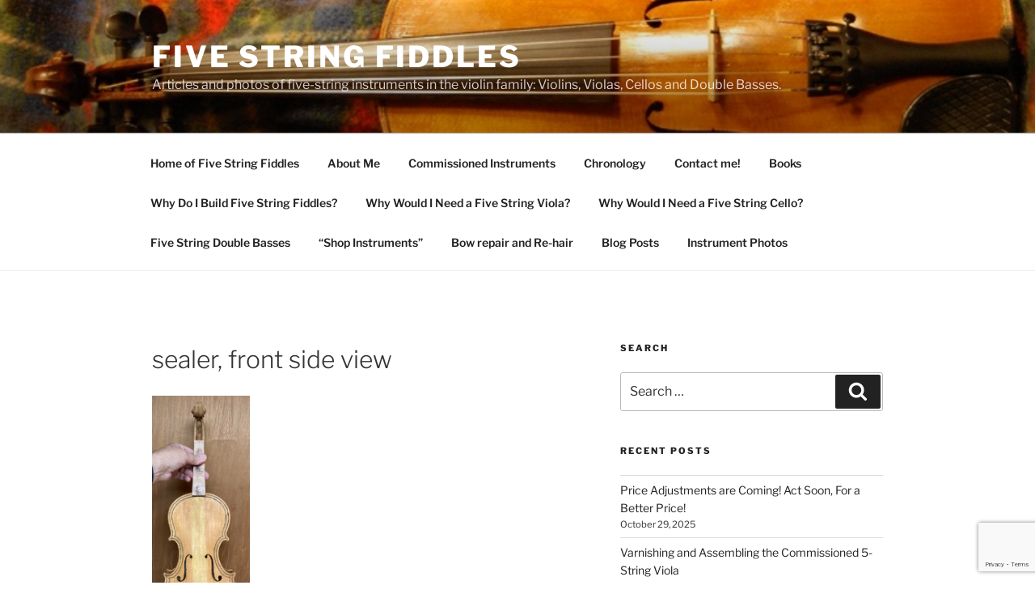

--- FILE ---
content_type: text/html; charset=utf-8
request_url: https://www.google.com/recaptcha/api2/anchor?ar=1&k=6LcRb4EoAAAAAHX9jyj-uTEn_HF_Gqk8LbEfh8j5&co=aHR0cHM6Ly9maXZlc3RyaW5nZmlkZGxlcy5jb206NDQz&hl=en&v=N67nZn4AqZkNcbeMu4prBgzg&size=invisible&anchor-ms=20000&execute-ms=30000&cb=awtlezsscg1f
body_size: 48602
content:
<!DOCTYPE HTML><html dir="ltr" lang="en"><head><meta http-equiv="Content-Type" content="text/html; charset=UTF-8">
<meta http-equiv="X-UA-Compatible" content="IE=edge">
<title>reCAPTCHA</title>
<style type="text/css">
/* cyrillic-ext */
@font-face {
  font-family: 'Roboto';
  font-style: normal;
  font-weight: 400;
  font-stretch: 100%;
  src: url(//fonts.gstatic.com/s/roboto/v48/KFO7CnqEu92Fr1ME7kSn66aGLdTylUAMa3GUBHMdazTgWw.woff2) format('woff2');
  unicode-range: U+0460-052F, U+1C80-1C8A, U+20B4, U+2DE0-2DFF, U+A640-A69F, U+FE2E-FE2F;
}
/* cyrillic */
@font-face {
  font-family: 'Roboto';
  font-style: normal;
  font-weight: 400;
  font-stretch: 100%;
  src: url(//fonts.gstatic.com/s/roboto/v48/KFO7CnqEu92Fr1ME7kSn66aGLdTylUAMa3iUBHMdazTgWw.woff2) format('woff2');
  unicode-range: U+0301, U+0400-045F, U+0490-0491, U+04B0-04B1, U+2116;
}
/* greek-ext */
@font-face {
  font-family: 'Roboto';
  font-style: normal;
  font-weight: 400;
  font-stretch: 100%;
  src: url(//fonts.gstatic.com/s/roboto/v48/KFO7CnqEu92Fr1ME7kSn66aGLdTylUAMa3CUBHMdazTgWw.woff2) format('woff2');
  unicode-range: U+1F00-1FFF;
}
/* greek */
@font-face {
  font-family: 'Roboto';
  font-style: normal;
  font-weight: 400;
  font-stretch: 100%;
  src: url(//fonts.gstatic.com/s/roboto/v48/KFO7CnqEu92Fr1ME7kSn66aGLdTylUAMa3-UBHMdazTgWw.woff2) format('woff2');
  unicode-range: U+0370-0377, U+037A-037F, U+0384-038A, U+038C, U+038E-03A1, U+03A3-03FF;
}
/* math */
@font-face {
  font-family: 'Roboto';
  font-style: normal;
  font-weight: 400;
  font-stretch: 100%;
  src: url(//fonts.gstatic.com/s/roboto/v48/KFO7CnqEu92Fr1ME7kSn66aGLdTylUAMawCUBHMdazTgWw.woff2) format('woff2');
  unicode-range: U+0302-0303, U+0305, U+0307-0308, U+0310, U+0312, U+0315, U+031A, U+0326-0327, U+032C, U+032F-0330, U+0332-0333, U+0338, U+033A, U+0346, U+034D, U+0391-03A1, U+03A3-03A9, U+03B1-03C9, U+03D1, U+03D5-03D6, U+03F0-03F1, U+03F4-03F5, U+2016-2017, U+2034-2038, U+203C, U+2040, U+2043, U+2047, U+2050, U+2057, U+205F, U+2070-2071, U+2074-208E, U+2090-209C, U+20D0-20DC, U+20E1, U+20E5-20EF, U+2100-2112, U+2114-2115, U+2117-2121, U+2123-214F, U+2190, U+2192, U+2194-21AE, U+21B0-21E5, U+21F1-21F2, U+21F4-2211, U+2213-2214, U+2216-22FF, U+2308-230B, U+2310, U+2319, U+231C-2321, U+2336-237A, U+237C, U+2395, U+239B-23B7, U+23D0, U+23DC-23E1, U+2474-2475, U+25AF, U+25B3, U+25B7, U+25BD, U+25C1, U+25CA, U+25CC, U+25FB, U+266D-266F, U+27C0-27FF, U+2900-2AFF, U+2B0E-2B11, U+2B30-2B4C, U+2BFE, U+3030, U+FF5B, U+FF5D, U+1D400-1D7FF, U+1EE00-1EEFF;
}
/* symbols */
@font-face {
  font-family: 'Roboto';
  font-style: normal;
  font-weight: 400;
  font-stretch: 100%;
  src: url(//fonts.gstatic.com/s/roboto/v48/KFO7CnqEu92Fr1ME7kSn66aGLdTylUAMaxKUBHMdazTgWw.woff2) format('woff2');
  unicode-range: U+0001-000C, U+000E-001F, U+007F-009F, U+20DD-20E0, U+20E2-20E4, U+2150-218F, U+2190, U+2192, U+2194-2199, U+21AF, U+21E6-21F0, U+21F3, U+2218-2219, U+2299, U+22C4-22C6, U+2300-243F, U+2440-244A, U+2460-24FF, U+25A0-27BF, U+2800-28FF, U+2921-2922, U+2981, U+29BF, U+29EB, U+2B00-2BFF, U+4DC0-4DFF, U+FFF9-FFFB, U+10140-1018E, U+10190-1019C, U+101A0, U+101D0-101FD, U+102E0-102FB, U+10E60-10E7E, U+1D2C0-1D2D3, U+1D2E0-1D37F, U+1F000-1F0FF, U+1F100-1F1AD, U+1F1E6-1F1FF, U+1F30D-1F30F, U+1F315, U+1F31C, U+1F31E, U+1F320-1F32C, U+1F336, U+1F378, U+1F37D, U+1F382, U+1F393-1F39F, U+1F3A7-1F3A8, U+1F3AC-1F3AF, U+1F3C2, U+1F3C4-1F3C6, U+1F3CA-1F3CE, U+1F3D4-1F3E0, U+1F3ED, U+1F3F1-1F3F3, U+1F3F5-1F3F7, U+1F408, U+1F415, U+1F41F, U+1F426, U+1F43F, U+1F441-1F442, U+1F444, U+1F446-1F449, U+1F44C-1F44E, U+1F453, U+1F46A, U+1F47D, U+1F4A3, U+1F4B0, U+1F4B3, U+1F4B9, U+1F4BB, U+1F4BF, U+1F4C8-1F4CB, U+1F4D6, U+1F4DA, U+1F4DF, U+1F4E3-1F4E6, U+1F4EA-1F4ED, U+1F4F7, U+1F4F9-1F4FB, U+1F4FD-1F4FE, U+1F503, U+1F507-1F50B, U+1F50D, U+1F512-1F513, U+1F53E-1F54A, U+1F54F-1F5FA, U+1F610, U+1F650-1F67F, U+1F687, U+1F68D, U+1F691, U+1F694, U+1F698, U+1F6AD, U+1F6B2, U+1F6B9-1F6BA, U+1F6BC, U+1F6C6-1F6CF, U+1F6D3-1F6D7, U+1F6E0-1F6EA, U+1F6F0-1F6F3, U+1F6F7-1F6FC, U+1F700-1F7FF, U+1F800-1F80B, U+1F810-1F847, U+1F850-1F859, U+1F860-1F887, U+1F890-1F8AD, U+1F8B0-1F8BB, U+1F8C0-1F8C1, U+1F900-1F90B, U+1F93B, U+1F946, U+1F984, U+1F996, U+1F9E9, U+1FA00-1FA6F, U+1FA70-1FA7C, U+1FA80-1FA89, U+1FA8F-1FAC6, U+1FACE-1FADC, U+1FADF-1FAE9, U+1FAF0-1FAF8, U+1FB00-1FBFF;
}
/* vietnamese */
@font-face {
  font-family: 'Roboto';
  font-style: normal;
  font-weight: 400;
  font-stretch: 100%;
  src: url(//fonts.gstatic.com/s/roboto/v48/KFO7CnqEu92Fr1ME7kSn66aGLdTylUAMa3OUBHMdazTgWw.woff2) format('woff2');
  unicode-range: U+0102-0103, U+0110-0111, U+0128-0129, U+0168-0169, U+01A0-01A1, U+01AF-01B0, U+0300-0301, U+0303-0304, U+0308-0309, U+0323, U+0329, U+1EA0-1EF9, U+20AB;
}
/* latin-ext */
@font-face {
  font-family: 'Roboto';
  font-style: normal;
  font-weight: 400;
  font-stretch: 100%;
  src: url(//fonts.gstatic.com/s/roboto/v48/KFO7CnqEu92Fr1ME7kSn66aGLdTylUAMa3KUBHMdazTgWw.woff2) format('woff2');
  unicode-range: U+0100-02BA, U+02BD-02C5, U+02C7-02CC, U+02CE-02D7, U+02DD-02FF, U+0304, U+0308, U+0329, U+1D00-1DBF, U+1E00-1E9F, U+1EF2-1EFF, U+2020, U+20A0-20AB, U+20AD-20C0, U+2113, U+2C60-2C7F, U+A720-A7FF;
}
/* latin */
@font-face {
  font-family: 'Roboto';
  font-style: normal;
  font-weight: 400;
  font-stretch: 100%;
  src: url(//fonts.gstatic.com/s/roboto/v48/KFO7CnqEu92Fr1ME7kSn66aGLdTylUAMa3yUBHMdazQ.woff2) format('woff2');
  unicode-range: U+0000-00FF, U+0131, U+0152-0153, U+02BB-02BC, U+02C6, U+02DA, U+02DC, U+0304, U+0308, U+0329, U+2000-206F, U+20AC, U+2122, U+2191, U+2193, U+2212, U+2215, U+FEFF, U+FFFD;
}
/* cyrillic-ext */
@font-face {
  font-family: 'Roboto';
  font-style: normal;
  font-weight: 500;
  font-stretch: 100%;
  src: url(//fonts.gstatic.com/s/roboto/v48/KFO7CnqEu92Fr1ME7kSn66aGLdTylUAMa3GUBHMdazTgWw.woff2) format('woff2');
  unicode-range: U+0460-052F, U+1C80-1C8A, U+20B4, U+2DE0-2DFF, U+A640-A69F, U+FE2E-FE2F;
}
/* cyrillic */
@font-face {
  font-family: 'Roboto';
  font-style: normal;
  font-weight: 500;
  font-stretch: 100%;
  src: url(//fonts.gstatic.com/s/roboto/v48/KFO7CnqEu92Fr1ME7kSn66aGLdTylUAMa3iUBHMdazTgWw.woff2) format('woff2');
  unicode-range: U+0301, U+0400-045F, U+0490-0491, U+04B0-04B1, U+2116;
}
/* greek-ext */
@font-face {
  font-family: 'Roboto';
  font-style: normal;
  font-weight: 500;
  font-stretch: 100%;
  src: url(//fonts.gstatic.com/s/roboto/v48/KFO7CnqEu92Fr1ME7kSn66aGLdTylUAMa3CUBHMdazTgWw.woff2) format('woff2');
  unicode-range: U+1F00-1FFF;
}
/* greek */
@font-face {
  font-family: 'Roboto';
  font-style: normal;
  font-weight: 500;
  font-stretch: 100%;
  src: url(//fonts.gstatic.com/s/roboto/v48/KFO7CnqEu92Fr1ME7kSn66aGLdTylUAMa3-UBHMdazTgWw.woff2) format('woff2');
  unicode-range: U+0370-0377, U+037A-037F, U+0384-038A, U+038C, U+038E-03A1, U+03A3-03FF;
}
/* math */
@font-face {
  font-family: 'Roboto';
  font-style: normal;
  font-weight: 500;
  font-stretch: 100%;
  src: url(//fonts.gstatic.com/s/roboto/v48/KFO7CnqEu92Fr1ME7kSn66aGLdTylUAMawCUBHMdazTgWw.woff2) format('woff2');
  unicode-range: U+0302-0303, U+0305, U+0307-0308, U+0310, U+0312, U+0315, U+031A, U+0326-0327, U+032C, U+032F-0330, U+0332-0333, U+0338, U+033A, U+0346, U+034D, U+0391-03A1, U+03A3-03A9, U+03B1-03C9, U+03D1, U+03D5-03D6, U+03F0-03F1, U+03F4-03F5, U+2016-2017, U+2034-2038, U+203C, U+2040, U+2043, U+2047, U+2050, U+2057, U+205F, U+2070-2071, U+2074-208E, U+2090-209C, U+20D0-20DC, U+20E1, U+20E5-20EF, U+2100-2112, U+2114-2115, U+2117-2121, U+2123-214F, U+2190, U+2192, U+2194-21AE, U+21B0-21E5, U+21F1-21F2, U+21F4-2211, U+2213-2214, U+2216-22FF, U+2308-230B, U+2310, U+2319, U+231C-2321, U+2336-237A, U+237C, U+2395, U+239B-23B7, U+23D0, U+23DC-23E1, U+2474-2475, U+25AF, U+25B3, U+25B7, U+25BD, U+25C1, U+25CA, U+25CC, U+25FB, U+266D-266F, U+27C0-27FF, U+2900-2AFF, U+2B0E-2B11, U+2B30-2B4C, U+2BFE, U+3030, U+FF5B, U+FF5D, U+1D400-1D7FF, U+1EE00-1EEFF;
}
/* symbols */
@font-face {
  font-family: 'Roboto';
  font-style: normal;
  font-weight: 500;
  font-stretch: 100%;
  src: url(//fonts.gstatic.com/s/roboto/v48/KFO7CnqEu92Fr1ME7kSn66aGLdTylUAMaxKUBHMdazTgWw.woff2) format('woff2');
  unicode-range: U+0001-000C, U+000E-001F, U+007F-009F, U+20DD-20E0, U+20E2-20E4, U+2150-218F, U+2190, U+2192, U+2194-2199, U+21AF, U+21E6-21F0, U+21F3, U+2218-2219, U+2299, U+22C4-22C6, U+2300-243F, U+2440-244A, U+2460-24FF, U+25A0-27BF, U+2800-28FF, U+2921-2922, U+2981, U+29BF, U+29EB, U+2B00-2BFF, U+4DC0-4DFF, U+FFF9-FFFB, U+10140-1018E, U+10190-1019C, U+101A0, U+101D0-101FD, U+102E0-102FB, U+10E60-10E7E, U+1D2C0-1D2D3, U+1D2E0-1D37F, U+1F000-1F0FF, U+1F100-1F1AD, U+1F1E6-1F1FF, U+1F30D-1F30F, U+1F315, U+1F31C, U+1F31E, U+1F320-1F32C, U+1F336, U+1F378, U+1F37D, U+1F382, U+1F393-1F39F, U+1F3A7-1F3A8, U+1F3AC-1F3AF, U+1F3C2, U+1F3C4-1F3C6, U+1F3CA-1F3CE, U+1F3D4-1F3E0, U+1F3ED, U+1F3F1-1F3F3, U+1F3F5-1F3F7, U+1F408, U+1F415, U+1F41F, U+1F426, U+1F43F, U+1F441-1F442, U+1F444, U+1F446-1F449, U+1F44C-1F44E, U+1F453, U+1F46A, U+1F47D, U+1F4A3, U+1F4B0, U+1F4B3, U+1F4B9, U+1F4BB, U+1F4BF, U+1F4C8-1F4CB, U+1F4D6, U+1F4DA, U+1F4DF, U+1F4E3-1F4E6, U+1F4EA-1F4ED, U+1F4F7, U+1F4F9-1F4FB, U+1F4FD-1F4FE, U+1F503, U+1F507-1F50B, U+1F50D, U+1F512-1F513, U+1F53E-1F54A, U+1F54F-1F5FA, U+1F610, U+1F650-1F67F, U+1F687, U+1F68D, U+1F691, U+1F694, U+1F698, U+1F6AD, U+1F6B2, U+1F6B9-1F6BA, U+1F6BC, U+1F6C6-1F6CF, U+1F6D3-1F6D7, U+1F6E0-1F6EA, U+1F6F0-1F6F3, U+1F6F7-1F6FC, U+1F700-1F7FF, U+1F800-1F80B, U+1F810-1F847, U+1F850-1F859, U+1F860-1F887, U+1F890-1F8AD, U+1F8B0-1F8BB, U+1F8C0-1F8C1, U+1F900-1F90B, U+1F93B, U+1F946, U+1F984, U+1F996, U+1F9E9, U+1FA00-1FA6F, U+1FA70-1FA7C, U+1FA80-1FA89, U+1FA8F-1FAC6, U+1FACE-1FADC, U+1FADF-1FAE9, U+1FAF0-1FAF8, U+1FB00-1FBFF;
}
/* vietnamese */
@font-face {
  font-family: 'Roboto';
  font-style: normal;
  font-weight: 500;
  font-stretch: 100%;
  src: url(//fonts.gstatic.com/s/roboto/v48/KFO7CnqEu92Fr1ME7kSn66aGLdTylUAMa3OUBHMdazTgWw.woff2) format('woff2');
  unicode-range: U+0102-0103, U+0110-0111, U+0128-0129, U+0168-0169, U+01A0-01A1, U+01AF-01B0, U+0300-0301, U+0303-0304, U+0308-0309, U+0323, U+0329, U+1EA0-1EF9, U+20AB;
}
/* latin-ext */
@font-face {
  font-family: 'Roboto';
  font-style: normal;
  font-weight: 500;
  font-stretch: 100%;
  src: url(//fonts.gstatic.com/s/roboto/v48/KFO7CnqEu92Fr1ME7kSn66aGLdTylUAMa3KUBHMdazTgWw.woff2) format('woff2');
  unicode-range: U+0100-02BA, U+02BD-02C5, U+02C7-02CC, U+02CE-02D7, U+02DD-02FF, U+0304, U+0308, U+0329, U+1D00-1DBF, U+1E00-1E9F, U+1EF2-1EFF, U+2020, U+20A0-20AB, U+20AD-20C0, U+2113, U+2C60-2C7F, U+A720-A7FF;
}
/* latin */
@font-face {
  font-family: 'Roboto';
  font-style: normal;
  font-weight: 500;
  font-stretch: 100%;
  src: url(//fonts.gstatic.com/s/roboto/v48/KFO7CnqEu92Fr1ME7kSn66aGLdTylUAMa3yUBHMdazQ.woff2) format('woff2');
  unicode-range: U+0000-00FF, U+0131, U+0152-0153, U+02BB-02BC, U+02C6, U+02DA, U+02DC, U+0304, U+0308, U+0329, U+2000-206F, U+20AC, U+2122, U+2191, U+2193, U+2212, U+2215, U+FEFF, U+FFFD;
}
/* cyrillic-ext */
@font-face {
  font-family: 'Roboto';
  font-style: normal;
  font-weight: 900;
  font-stretch: 100%;
  src: url(//fonts.gstatic.com/s/roboto/v48/KFO7CnqEu92Fr1ME7kSn66aGLdTylUAMa3GUBHMdazTgWw.woff2) format('woff2');
  unicode-range: U+0460-052F, U+1C80-1C8A, U+20B4, U+2DE0-2DFF, U+A640-A69F, U+FE2E-FE2F;
}
/* cyrillic */
@font-face {
  font-family: 'Roboto';
  font-style: normal;
  font-weight: 900;
  font-stretch: 100%;
  src: url(//fonts.gstatic.com/s/roboto/v48/KFO7CnqEu92Fr1ME7kSn66aGLdTylUAMa3iUBHMdazTgWw.woff2) format('woff2');
  unicode-range: U+0301, U+0400-045F, U+0490-0491, U+04B0-04B1, U+2116;
}
/* greek-ext */
@font-face {
  font-family: 'Roboto';
  font-style: normal;
  font-weight: 900;
  font-stretch: 100%;
  src: url(//fonts.gstatic.com/s/roboto/v48/KFO7CnqEu92Fr1ME7kSn66aGLdTylUAMa3CUBHMdazTgWw.woff2) format('woff2');
  unicode-range: U+1F00-1FFF;
}
/* greek */
@font-face {
  font-family: 'Roboto';
  font-style: normal;
  font-weight: 900;
  font-stretch: 100%;
  src: url(//fonts.gstatic.com/s/roboto/v48/KFO7CnqEu92Fr1ME7kSn66aGLdTylUAMa3-UBHMdazTgWw.woff2) format('woff2');
  unicode-range: U+0370-0377, U+037A-037F, U+0384-038A, U+038C, U+038E-03A1, U+03A3-03FF;
}
/* math */
@font-face {
  font-family: 'Roboto';
  font-style: normal;
  font-weight: 900;
  font-stretch: 100%;
  src: url(//fonts.gstatic.com/s/roboto/v48/KFO7CnqEu92Fr1ME7kSn66aGLdTylUAMawCUBHMdazTgWw.woff2) format('woff2');
  unicode-range: U+0302-0303, U+0305, U+0307-0308, U+0310, U+0312, U+0315, U+031A, U+0326-0327, U+032C, U+032F-0330, U+0332-0333, U+0338, U+033A, U+0346, U+034D, U+0391-03A1, U+03A3-03A9, U+03B1-03C9, U+03D1, U+03D5-03D6, U+03F0-03F1, U+03F4-03F5, U+2016-2017, U+2034-2038, U+203C, U+2040, U+2043, U+2047, U+2050, U+2057, U+205F, U+2070-2071, U+2074-208E, U+2090-209C, U+20D0-20DC, U+20E1, U+20E5-20EF, U+2100-2112, U+2114-2115, U+2117-2121, U+2123-214F, U+2190, U+2192, U+2194-21AE, U+21B0-21E5, U+21F1-21F2, U+21F4-2211, U+2213-2214, U+2216-22FF, U+2308-230B, U+2310, U+2319, U+231C-2321, U+2336-237A, U+237C, U+2395, U+239B-23B7, U+23D0, U+23DC-23E1, U+2474-2475, U+25AF, U+25B3, U+25B7, U+25BD, U+25C1, U+25CA, U+25CC, U+25FB, U+266D-266F, U+27C0-27FF, U+2900-2AFF, U+2B0E-2B11, U+2B30-2B4C, U+2BFE, U+3030, U+FF5B, U+FF5D, U+1D400-1D7FF, U+1EE00-1EEFF;
}
/* symbols */
@font-face {
  font-family: 'Roboto';
  font-style: normal;
  font-weight: 900;
  font-stretch: 100%;
  src: url(//fonts.gstatic.com/s/roboto/v48/KFO7CnqEu92Fr1ME7kSn66aGLdTylUAMaxKUBHMdazTgWw.woff2) format('woff2');
  unicode-range: U+0001-000C, U+000E-001F, U+007F-009F, U+20DD-20E0, U+20E2-20E4, U+2150-218F, U+2190, U+2192, U+2194-2199, U+21AF, U+21E6-21F0, U+21F3, U+2218-2219, U+2299, U+22C4-22C6, U+2300-243F, U+2440-244A, U+2460-24FF, U+25A0-27BF, U+2800-28FF, U+2921-2922, U+2981, U+29BF, U+29EB, U+2B00-2BFF, U+4DC0-4DFF, U+FFF9-FFFB, U+10140-1018E, U+10190-1019C, U+101A0, U+101D0-101FD, U+102E0-102FB, U+10E60-10E7E, U+1D2C0-1D2D3, U+1D2E0-1D37F, U+1F000-1F0FF, U+1F100-1F1AD, U+1F1E6-1F1FF, U+1F30D-1F30F, U+1F315, U+1F31C, U+1F31E, U+1F320-1F32C, U+1F336, U+1F378, U+1F37D, U+1F382, U+1F393-1F39F, U+1F3A7-1F3A8, U+1F3AC-1F3AF, U+1F3C2, U+1F3C4-1F3C6, U+1F3CA-1F3CE, U+1F3D4-1F3E0, U+1F3ED, U+1F3F1-1F3F3, U+1F3F5-1F3F7, U+1F408, U+1F415, U+1F41F, U+1F426, U+1F43F, U+1F441-1F442, U+1F444, U+1F446-1F449, U+1F44C-1F44E, U+1F453, U+1F46A, U+1F47D, U+1F4A3, U+1F4B0, U+1F4B3, U+1F4B9, U+1F4BB, U+1F4BF, U+1F4C8-1F4CB, U+1F4D6, U+1F4DA, U+1F4DF, U+1F4E3-1F4E6, U+1F4EA-1F4ED, U+1F4F7, U+1F4F9-1F4FB, U+1F4FD-1F4FE, U+1F503, U+1F507-1F50B, U+1F50D, U+1F512-1F513, U+1F53E-1F54A, U+1F54F-1F5FA, U+1F610, U+1F650-1F67F, U+1F687, U+1F68D, U+1F691, U+1F694, U+1F698, U+1F6AD, U+1F6B2, U+1F6B9-1F6BA, U+1F6BC, U+1F6C6-1F6CF, U+1F6D3-1F6D7, U+1F6E0-1F6EA, U+1F6F0-1F6F3, U+1F6F7-1F6FC, U+1F700-1F7FF, U+1F800-1F80B, U+1F810-1F847, U+1F850-1F859, U+1F860-1F887, U+1F890-1F8AD, U+1F8B0-1F8BB, U+1F8C0-1F8C1, U+1F900-1F90B, U+1F93B, U+1F946, U+1F984, U+1F996, U+1F9E9, U+1FA00-1FA6F, U+1FA70-1FA7C, U+1FA80-1FA89, U+1FA8F-1FAC6, U+1FACE-1FADC, U+1FADF-1FAE9, U+1FAF0-1FAF8, U+1FB00-1FBFF;
}
/* vietnamese */
@font-face {
  font-family: 'Roboto';
  font-style: normal;
  font-weight: 900;
  font-stretch: 100%;
  src: url(//fonts.gstatic.com/s/roboto/v48/KFO7CnqEu92Fr1ME7kSn66aGLdTylUAMa3OUBHMdazTgWw.woff2) format('woff2');
  unicode-range: U+0102-0103, U+0110-0111, U+0128-0129, U+0168-0169, U+01A0-01A1, U+01AF-01B0, U+0300-0301, U+0303-0304, U+0308-0309, U+0323, U+0329, U+1EA0-1EF9, U+20AB;
}
/* latin-ext */
@font-face {
  font-family: 'Roboto';
  font-style: normal;
  font-weight: 900;
  font-stretch: 100%;
  src: url(//fonts.gstatic.com/s/roboto/v48/KFO7CnqEu92Fr1ME7kSn66aGLdTylUAMa3KUBHMdazTgWw.woff2) format('woff2');
  unicode-range: U+0100-02BA, U+02BD-02C5, U+02C7-02CC, U+02CE-02D7, U+02DD-02FF, U+0304, U+0308, U+0329, U+1D00-1DBF, U+1E00-1E9F, U+1EF2-1EFF, U+2020, U+20A0-20AB, U+20AD-20C0, U+2113, U+2C60-2C7F, U+A720-A7FF;
}
/* latin */
@font-face {
  font-family: 'Roboto';
  font-style: normal;
  font-weight: 900;
  font-stretch: 100%;
  src: url(//fonts.gstatic.com/s/roboto/v48/KFO7CnqEu92Fr1ME7kSn66aGLdTylUAMa3yUBHMdazQ.woff2) format('woff2');
  unicode-range: U+0000-00FF, U+0131, U+0152-0153, U+02BB-02BC, U+02C6, U+02DA, U+02DC, U+0304, U+0308, U+0329, U+2000-206F, U+20AC, U+2122, U+2191, U+2193, U+2212, U+2215, U+FEFF, U+FFFD;
}

</style>
<link rel="stylesheet" type="text/css" href="https://www.gstatic.com/recaptcha/releases/N67nZn4AqZkNcbeMu4prBgzg/styles__ltr.css">
<script nonce="M2Ao8qbKKWMLRs03X82w-A" type="text/javascript">window['__recaptcha_api'] = 'https://www.google.com/recaptcha/api2/';</script>
<script type="text/javascript" src="https://www.gstatic.com/recaptcha/releases/N67nZn4AqZkNcbeMu4prBgzg/recaptcha__en.js" nonce="M2Ao8qbKKWMLRs03X82w-A">
      
    </script></head>
<body><div id="rc-anchor-alert" class="rc-anchor-alert"></div>
<input type="hidden" id="recaptcha-token" value="[base64]">
<script type="text/javascript" nonce="M2Ao8qbKKWMLRs03X82w-A">
      recaptcha.anchor.Main.init("[\x22ainput\x22,[\x22bgdata\x22,\x22\x22,\[base64]/[base64]/[base64]/[base64]/[base64]/[base64]/KGcoTywyNTMsTy5PKSxVRyhPLEMpKTpnKE8sMjUzLEMpLE8pKSxsKSksTykpfSxieT1mdW5jdGlvbihDLE8sdSxsKXtmb3IobD0odT1SKEMpLDApO08+MDtPLS0pbD1sPDw4fFooQyk7ZyhDLHUsbCl9LFVHPWZ1bmN0aW9uKEMsTyl7Qy5pLmxlbmd0aD4xMDQ/[base64]/[base64]/[base64]/[base64]/[base64]/[base64]/[base64]\\u003d\x22,\[base64]\\u003d\x22,\x22w5Jjwo3CjhZuOH58w6ldwpJsPlJ1X2Jnw4Inw5tMw53Du3IWC3rCrcK3w6tiw7wBw6zCocKgwqPDisK3WcOPeDJew6RQwp8Ew6EGw5EXwpvDkR/ClknCm8Okw7p5OH1UwrnDmsKESsO7VUc5wq8SMxMWQ8OncQcTdcOuPsOsw6jDrcKXUkfCscK7TQB4T3Zzw4jCnDjDrFrDvVIeecKwVhLCqV5pYMKcCMOGF8OQw7/DlMK6PHAPw4PCpMOUw5kPTg9dYG/ClTJow4TCnMKPZFbClnVNFwrDtWvDusKdMQ9IKVjDnWpsw7wkwqzCmsONwqTDqWTDrcKnJMOnw7TCtgo/wr/CpF7DuVALQknDsSh/wrMWFMO3w70gw7Z8wqgtw7kow65GIMKjw7waw6vDuSUzMQLCi8KWecOSPcOPw74ZJcO7WS/Cv1U+wo3CjjvDj0Z9wqcCw7UVDCcdEwzDvSTDmsOYO8O6QxfDlsKiw5VjOThIw7PCisKPRSzDqDNgw7rDm8KiwovCgsKJV8KTc2dTWQZ9wqgcwrJFw55pwobCnGLDo1nDgRhtw4/DqVE4w4pGV0xTw7fClC7DuMKmDS5dGWLDkWPCi8KAKlrCosOFw4RGDjYfwrwXf8K2HMKgwrdIw6YXWsO0YcK9wq1Awr3Cq0nCmsKuwrMqUMK/[base64]/Ct3PCpMKaOW3CjkrCtj1IwqnDgW7CicOjwovCqChfRMKxbcK3w79YSsKsw7M5ecKPwo/CthNhYBwHGEHDjgJ7woQ4XUIeUAkkw50Mwp/DtxFVDcOeZCXDjz3CnGPDg8KSYcKZw45BVQA+wqQbZVMlRsOARXMlwpjDuzBtwoxXV8KHEgcwAcO9w6vDksOOwp/DgMONZsOtwroYTcK7w6vDpsOjwpjDn1kBfSDDsEkuwrXCjW3DmDA3wpYdGsO/[base64]/DuMOzMH/[base64]/CssOGFcKXwqB4R8KZwprDusKCwqlMA8KgBcKqXBrCoMO6wrghwpBVwqTDgEfCt8Kcw6PCvlTDsMKjwprDmcKyPMOiR1tCw6nCoBsncMKFwpLDh8Kew6HCr8KEVMOxw4zDssKmBcOLw6/Ds8K1wpvDjnZTL1U2woHCnifCl3AQw6lYPnJBw7Acd8OcwrcPw5HDiMKBLsKHG2dmbn3CocOgMABACcK5wqcrFcOxw43DkSkac8KnIMOuw7nDkUTDucOrw41BNsO5w5nDtS5TwpfCusOGwrMwRQd5b8OSUTfClXIDwrs9w4jCgi7CmQ/DgMK+w5EDwpnDq2vClMKxw5DCgmTDp8OMb8Ouw7UbT0LCtcKAZQUFwrNPw47ChMKHw4HDtcOaeMKUwqdzWDrDvMOaX8KMc8OUXcORwpnCtQDCpsK5w4XCj3lqEk0sw4BiYiHCt8KBDl1qHVJmw6R1w6HCucOEAAvCjsOcHGzDjMOIw63Crn/CksKaQcKpUsKKwoVhwoQPw5HDnBjCkF7Cg8Kzw5RhdURxEMKrwozDsk3Du8KULgvDnUA2wrXCnsOJwqQPwpPCkMOhwpnDnRzCh3wSQUHCpD8bI8KifsO9w6c4fcKAbMOtNX0Jw5jChsOFSArCocKcwpoheUzDlcOFw6hCwqEQBMOuBcK/MALCpUJKC8Ktw5PCkg1AWMODDMOew4UResOBwpUkIWouwps+OmbCn8Onw7ZqTTPDsn1kJRLDihALIMONwqXChyADw5rDhsKFw5ImGMKuw4nDicOUOcOZw5XDpGrDvz4tVMKSwp0cw6p2HMKUwrs6ScK/w7vCkFdVAzbDsAMeSXVtw5LCoGTCjMKsw4HDoSlMBMKAbyLCpU/DmCrDuQDDhjXDicK4wrLDvAF8woI5C8OuwpfCnELCqcOATsOCw4LCvQYcbkDDr8OcwrXDu2UJKxTDlcK0ZsO6w5F5wobCoMKDU1bChGjDjkDCh8OtwqLCpm9hTcKXb8OyHMOGwpZQwqLDmBbDv8OEw70cKcKXYMK7VcKbd8KGw4RxwrxHwpVbecOawo/Ds8KEw5lOwqLDmsO7w4dbw44Uw6ILwpHCmGd+w6MRw6zCvsOKwrnCsQ/[base64]/CssOWw5QJwoPCq1YzEsOEw4YRK1MVZXgdZG0yfMO8wpBCMSXDp0bDtykbHUPCuMOew4kNZHluw4klb0F3AQ9zwqZWw4cUwoQqwp/[base64]/wpLCsMOEwovDjwMyW8OOwr/CmTACwqrCo8KHwr7DvsOTwrvCrcOhPMKbw5bDkUnDgDzCgQJXwo5zwrXCpF8fwoLDr8KXw7HDhxJNAxlRLMOXa8KWZcONV8KQexZvwpZuw50lwqc+Jk3DuU8WA8KXdsKGw4sQw7TDhsOxaxHCv3ElwoAAwoTChQhLwo94wp0jHn/[base64]/QmJYPjx/GVLCi8KswqY7KMKGwpwDLcKqfw7CtTzDu8KNwpnCoEA/w43CliN+AMK7w7nDjVUjKMONWG7Dq8K1w5nDqMK8EsOHUMKcwpHDjEbCtzxAEm7Dj8KQB8OzwofCqlfClMKcw5hqwrXCrmbCoBLCmMO9KsKGw40mS8KWwo3CksOUw40CwrfDpGvChAF/FzV3SSQ4RcOYK2XDkhjCs8Oswq3DgsOjw5Yqw6DCtgRtwqFdwprDtMKfcg0qFMK/[base64]/CvwLDo8OmeMOVw7zCksO2fSdLwqbDg8OjBGjDg2d2w5nDszY5w7NQMy3CqQF8w65NDxvDmgfCuG7CrVpdO1wcRMOKw5NHGcKMEzPDgsOVwrjDh8OOasKoTMKswr/DvATDgsO7anIhwrvDvzzDkMKOEsOQOsOtw6/DpMKlEMKpwrrChMOdV8KUw5fCscKIwqLChcOZZQplw5LDuyTDusKDw4pGTcKKw65ROsOeL8OcWg7CmMO2OMOcXsOuwpoyaMOVwqnDvVJQwqo7NAguDMOzcTbCg1wKAsO+QsO8wrbDlSnCnEbDhmQQw7/Cs2kuwqzDqiFpZArDucOQw5R1w442MX3CiTF0wpnCuyU3PF7Cg8ONw4DDsxl0SsKuw7Ayw5nCv8K7woHDocOcIsKwwo4WOcOtXMKgaMOkIVkAwpfCt8KfIcKhQRFrHMOQOWrDksO5w7F8ayHDgQrCiS7Cv8OJw6/Dmz/ChhfCq8OKwoUjw5d7wqIjwpjCjMK+wqXClW1Hw5Z3e2jDocKBwpBoH1xde2lFUGTDoMKKfHMuQSITecOxC8KPPcKXK0zCtcOBAybDsMKjHcKnw4HDvCRXDhgdwqg+SMO3wqjDlGlkFcK8cSDDmMKWwo5aw6giOcOYCE/DmTPCoBsBw4QIw7/Do8K3w6vClXsfIQVRX8OLRcK/JcO2wrnDqwxmwprCrcOXWTtse8OTTMOgwr7DusO0EDPDqcKUw7A/w5sIaz/DpMKjeSrCiFdjw6bCr8KFaMKkwrjCp2QQw7TDg8KyHcObIMOowocvbkXCpgpxSwJcwrjClQQYLMKww7fCgmjDtMOYw7E/N1PDq2nCp8KkwoJQH1RswoITT37DuzDCscO/[base64]/CtMKxTRLDngjDsnTDtMOEMlEVF2k1w7ZnwoAvwpEnahR+w57CkMK2w6HDthAVw74Qwp7DncO+w4Ryw4TDmcO/I2NFwrJMdSp2w7bCi2pIWcOQwo3CkHJhYFXCr2Rjw7HCg14hw5bCt8OqZw5hWQ7DoBbCvzUdSR9Zw5R+wrMoMsO2w4jDi8KPHEgcwqtLRFDCucOkwrUUwoNlwpjCi1LCgMKwOTzDsjtsecOJTS/DgyFCXMKfw782Pl9nR8Ksw69/LsKeEcO6GHZ+CEnCrcOZZ8OYSnHDtMOaFXLCnlvCjmwFw7fDmnQ+UcOBwq3Ds3pFLi82w7vDj8OsZloqAcKJNcKOwp/[base64]/CvDxqwo/[base64]/CrEoGUcOfwqTCnsO1MU3DtHA7EcOmFnEuw6zDsMOLQXbDunY7c8OewqdbTlVBXQDDt8KUw65/[base64]/w7XCk8KNYsKfCnbCqxLCmz4VU8Kxw5/DosOpw6xUw69AIcKOwopsOyvDuA98L8KBGcOCCggSw5c0asOkdMOgwozCtcKuw4RuUgTDr8OqwrrCoT/DmB/Dj8K2PsKmwqrDpF3Dq1LDvjfDgnwjwrgfesOpwqDCr8O5w5ohwqbDvsOlZCFyw6JRcsOvZEZewok/wrvDonF2SXjCjBzCr8KXw51gccKqwoxrwqE4w7DCh8KIDmIEw6jCsGNNdcKuO8KKCMOfwqPCtkUCT8KYwq7Ci8O+AEdiw7fDn8OrwrZBQMOgw4nCixsUWXrDoErDsMOJw40Tw6nDk8KZwqHDghjDrk3Chg/Dk8KawrNgw4xXccKMwoJKTCMZV8K+PzR0K8Klw5F7w7/CvyXDqVnDqizDtcKTwpvChGTDkcK4w7nDiT3DtcKtw4bClRBnw4lvw5wkw5IEdSsNMMOZwrA2wqrCmMK9wpTDu8KUPDzDicK3Owk+RsOqVcO0ScOnw4JSGMOVwqZIS0LDicK6wp/DhGlOwqvCoSjCnxzDvi01HURVwoDCjgjCnMKKVcOIwq4jK8O5bsOxwprCj25GRnEpA8Kzw68Nwr9Iwphuw6nDhDPCusOqw64Cw7bCsG0Uw4s0VMOUH2nCncK2w5PDqQzDg8KQwoPCgQV3wqpmwoxXwphww7ELDMODHW/Dkm3CiMOrEHfCkcKzwofDvcOlNz5Sw7nDgi5NWBnDjGTDpV5/woRqwqrDkMO+GGlxwr8JbMKmAA/Di1RHd8O/[base64]/wq/CgcOow4LCiQbClMKbWWpMGcO2w77Dindwwq3DnMO3worDrsK6RTDCkERBLWFsTg3ChF7Dk2rDinQTwocowrfDjsONQ0Unw7bClMOvw5llfRPDusOkScOSWMKuL8O9w4EmLUcjwoh5w5DDhlvDj8Kid8KVw4bDgsKRw5/DihV9bGdAw4hDOsKAw6QtIH3DtBjCssOBw6bCpMKcw4bCnsKmMWDDrsK9wrvCv1LCpMOiP3bCu8K7wrTDj0/CsBcBwosVw5PDr8OSH1dNMmDCk8OcwqbCqcKTU8O5TsOEK8KySMObF8OFCQnCuBAEMMKJwojDpMKkw73Cgn49KcKIwpTDvcOQa3EIwqfDrcKxY17CkFApTinCnAILbsOYXx7DrwAOcXvCu8K3cR/ClmU4wp91FMOjXsKCwozDoMKLwphtwpTDiDjCgcKmw4jCsSNvwq/[base64]/[base64]/wrTDscOpw71WfyJVwrnChMO7MGnCs8KKHMKew754woEcAcKaCMOePcKuw6d2IsOoFi7Cr34CGAw5wofDgGwyw7nDp8KuZ8OWasO/wq7Cp8KmGHzDlsO9KHcrw4XCkMOmbsKhJ3fCk8KZXw/DvMKGwo4nwpVJworDgcKQeyN2LMOGIl/CoWJ4A8KHCRfCrcKMwqltZCrCo3zCtHjCvTHDuis3w5Naw47DsyTCowhHcsO1VRsJw5DCgsKLNnLCuDzCqsOSw6JewqoRw6s0SCPCsgHCpMKLw4dFwp85S3U5w48aIsOYTcO2UsOZwqB1w5LDmCE4w7XCj8KPXzrCtcOzwqdYwqjCuMOmA8KOcwTCph3Dk2LCmF/DqkPDt2gYw6lTwpvDmMK8w4V/wrVkD8OOKGhsw6HClsOYw4fDklRPw44zw4rChcOmw6NVNHnCrsK1CsO7woQlwrXCgMK3ScOsAU94w4srDmk5w5rDk0HDlDDCrMKNwrUVKF3CtcK2C8Oew6BpB1PCosOuEcKAw4LCmsOfUsKGFB8RUMOiCB0Vwq/[base64]/DgsOIwrdOC8OIPSXDrcKqwofDqcOQwqRnZFZzKQ8jwr/CkiAgw6RPOUzCo2HDmsKTC8OTw5HCpgAbP3fCjETCl17Dv8OkS8K3wr7DrmPCrhHCpsKMdAAAbMOXDMOkcHcbAx1dworCg3RCw7bCo8KWw7c8w6nCpMKtw5YzClk+D8ONw7/DjSpnPsOVQzc+CBsAw4wiJMKKwqDDkj1YH2ttF8Kww7xWw5s5wpXCmsKOw7VESsKGZcO2B3LCsMO0w78gb8KzFFtUQsOacynDnyUMwrklOMO0QMO/[base64]/[base64]/CqV3Cj8KrAivCk0XCu8OhFcOVPG7CocKaFcK6wpkHDnUsR8K5wolCwqTCoiNGwozClsKTD8KNwpE9w4s/L8OsBDjDkcKYIsKKNAx3wpTCpcOROMOlw6odwoUpVyJ0wrXDgxMUccK0NMKvL00Dw4Mdw6LCtsOgPcKrw7FpFcOQAsKSaAN/wrnCpMKQWMKEGMKqW8OfVcOhe8K1AGQ4OsKDwqEMw7vCnsKgw4xiDDjClMO/w6vCpGxUOzUUwqXCnHgHwrvDtXDDksKwwr85Vh3Co8K2CyvDisO8VWjCowjCo11Bb8KFw7LDvMKnwqUCM8KDYcKsw4ogw4PCgGBrZMOBTcK/Qws/w4PDhV9mwq47J8KwXMOIGW/DqGoWCsOtwoXCjGnCo8KQXcKPOHI3A2QRw61cGR/DpmM9w5/DiGzDgHpXEg3DiQ7DhMOnw4Uzw5vCtcKjJcOUTSRvd8OWwoR2HnzDk8KOGcKNwq7CmgFALsOrw6oUQcKsw6Q+WnlswqtTw43DqQxvC8O2w5TDnMOQBMKLwqxHwqhrw7B+w59wBwcUwq/CgMOHUjXCoT4bcMOREcOyLcKIw5dSASLDhsKWw5vCjsKPwrvCnjDCg2jDpTvDoDLCqCbClMO7wrPDg1zCh39BY8K4wqjCnzzDsBrDu0Biw7UzwrHCu8KSw7XDomUqdcOLw5jDp8KLQcOLwq/DosKCw6fCmQJjwpNQwroywqRFwrHCjG52wo0uWEXDksOMSm7Di2zCoMOMNsOtwpYAw74BZMOawoHDgsOjMXTCjicqMi3DoBh8woYtw6PDrWgmXnXCgkUgWsKjS2R8w71JHBJwwrjDgsKAL2dGwqF/wqlCw7ooE8Ozc8OGwofCssKXwonDssOmwrtDw5nCu1plwo/Diw7CnMKhHgzCqUjDsMOELMOqACwXw4xWw7NQOF3ClgRjw5okw6ZrDGoJdcOBEMOJVsOBDsO8w6Ryw5HCncO/U0HCjiNZwocOCsKCw7fDm105Vm/DuhLDlUx2w7/CkDo2Y8OxHCLCjknCgD5IRxXDusKPw6JHacOxCcK7wpB1wpkxwpAYKjhqwqnDosKuwq7CiUpHwp/Dj2MnGzkhDsO7worComXCgDkcw63DswcrVlxgJcOKE33CrMKVwoTDkcKra0DDohxEFMKbwqsTWHrCmcKHwqxzd2weYsOJw4bDvmzDicOzwrktexjCi3Rkw61Pwp98LMK0DxHDsAHDhsO3w6Nkw7BfOE/CqsOqODPDpMOMw5fDj8KFfw4+BcORwrLClWY0RmAHwqMsWWPDqnnCrjd9aMK5w5gDw4jDu1HDt17Cp2TDoUvCjyHDmMK8TsKJbiEHwpI9Mh5cw6Eaw4g0CcKOEA4YbUYiHzULwrvCpU/[base64]/w7A6w709w4Y2w4sKcgdCLcKWGMKcwpMUMVvCtBbDmMOMViM0DcK4EHdnwpkKw7rDi8OBw5DCo8KzFsKhSMOWXV7DgMKoeMKqw5rCq8OkKcONw6HCh3TDsV3DmSDDk2kHfsK/RMOjQxLCgsOYBn5Yw4TCgSbDjX5TwrjDisKqw6QYw67CuMOEG8K7EMK8EsKFwo0RZ3vCgm5HYBjCm8OAdQJcBsOAwrYJwpZmR8Kjw7Zhw4t+woARc8OQM8KFw4dHRnVow65vw4LDqsOPQsKgNj/CvMKXw4JXwqPCjsKHUcOQwpDDvMK1woV5wq3CpMO+BRbDh2MuwrHDo8KcZXBBasODHxLDiMOdwoNkwrHCj8O4wpwxw6fDmFtBwrJ1wqYew6gMaADDimHCrUHComrCtcOgNFLCmkdjSsKkdGDChsOewpJKJ1ttInxJFsOZw7XClsO9N1PDqxU5L14CVkfCtRB1XSc/WhMZWsKSFmHDiMOoIsKFwpvDksKEXk8jRxrCvsOCP8KKw4vDs1/[base64]/[base64]/CvcOnez3CtA/CqMKTw7jCvsO2ZsKZw4AvwqnChMKPPFZhYwcTBcKnwqrCny/DrkHCrh0QwqEkwrTCpsOhC8ORKCfDtl8NZMK6woLChWgrYVk4w5LCtid5w54RTGLDvTnCgEACZ8Kuw57DgMKRw4YaHR7DkMOrwpzCtMODV8OWZMONWsKTw63DtnjDjDTDscO/PMKcEAPCq3lGA8OIw6o+HsO7wpsCNsKZw7F6wrB8E8O2wp/[base64]/DqcOcw6R1w4vCo8KRwrLCvMKKGjvCjTp6w7TCqX/Cn0jDtcOyw6M2ZsKQEMKzdVLCoiU6w6PCtcOgwpBTw6XDq8KQwr7DrVMydsKTw7jDisOrw4hlW8K7RVHCrMK9Ni7CjsKYQcKVV0BlZ31Hw7APWGQGFsOjYMKRw7vCrsKNwoc6QcKOVsKwOBRqAMKow7rDtl3Dm3/CsWzCj2xiPsKgdsOcw7BUw4o9wpV0YzzCicK/Kg/DpcKkfsK8w6l5w7pvIcKmw5zCrMO+woTDlyfDo8Knw6DCn8OnWE/[base64]/F8KYw4QabSrCh8KoKmE7w5YbFsOBUmNTTMO0wotSVMKww4nDrVHCt8KTwpErw79IFcOfw5N/U3M6filew4kZfgjDjU4ew7zDvcOZeD5ydMK7N8O4MTFUwq3CrE16SxxCEcKWw6jDoRAqwqREw7RjERTDhk/CqsKKMcKlw4bDgsOYwobDu8OzNxzCrcOtTDrCoMOowqhMwpHDqcKzwoYjV8OtwoIRwooqwobDsFIow690YsOewp8HHsOgw6bCicO2w741woDDuMO2RcKWw6NvwrzCnQM4PsKLw6QJwr7CimPCizrDow0sw6hKVSbDiW/CsBxNwqfDiMOHNQwnw7cZM1/Cu8Kyw53CiS/CuzHDnCDDrcOgwpsTwqMJw7HCoyvDusK2RcOAw4c6eyptw5AUwqQNTlRPP8KFw4pawqrDoy4+woXCumHCgg7Cn2F4wpPChcK7w7XDtAowwpJEw5A1D8KHwoXCr8OBw4DCmsKjcUswwrzCvcOrRTnDlsO6w7kMw67DhcK/w45KLhfDl8KQYgjCp8KSwql9eRANw4R1J8Olw7zCu8OVRXgswospWsOawqRVKSpOw55FRUrCqMKFXwjDvkModsOJwprDrMOmwofDhMOFw6A2w7nDjMKvwrRuw5rDvsOLwqLCl8Orf0kbwpvCl8Ojw5bCmhI7CVpow7/DgMKJKXHDrSLCo8KpRSTCkMOnfMOFwq3Dh8OdwprCh8KUwoNiw60awqldw6DDu1PClWXDmnfDssKkw4LDiStYwplCasOiL8KcAMOtwp7CmMK4R8K5wq91amt7I8OgLsOMw6sdwolAYcK9woMFaAtXw5F1BsKhwrY3w4DCtU94PxbDtcO2wo/Do8O9BwDCi8OpwpBowqwkw6R8aMOTRVJ2F8OrasKoNMO6LCXCsWUaw6zDn1lSw6tswrdYw4fCuk14CsO4wprDrVU7w5rCihzCk8K4SSrDssOLDGx1V1gJJMKvwrfDuH3Cu8K3w4jDv3/CmsOvSzfChS9Mwq1Sw75AwqrCq8K4wowiG8KNeTfCnQzCpA/CnjPDh1szw5LDl8KXZhUTw61YOMOywol1I8O5WW12ZMO+FcO3bcOcwr3Dm0jChFQ2CcOOHxbDu8OdwoPDn3c7woRnLcKlJcOvw7LCnBhcw4rDsmhTw6/CrsK3wpjDoMO+w63CtWnDjmx7w4DCk0vCn8KxJEo1w5TDqsKZBl3Ct8Khw7UCEmLDiivCvMKjwo7Crgstwo/[base64]/DlUJEw7kiwrkWw7vDisOJwq3DusKsw4EPDMKmw6vCsyHDgsOTd13CqHLCs8OoDA7CicK+XXjCn8KtwrY0BHs9wqHDrnc2a8OoW8Oywr7CvCHCucKhQsOKwr/[base64]/CiHVGw7DCiFLDl2rDoMKqTmIow6LCuCrDkjvDoMKsw4zCrMKWw4Juwph/[base64]/Ci8K4wp8qwrIhfsKfTmjCnXVmP8KFJDcPwqrCmsOLPsO4MHopw5dYbcK/NsKCw65DwqfCi8OpUzYHw5g5wr7DvR3CuMO4asOJQSPDocOVwqxTwqEyw6PDiXjDpmdpw4Q7eTzDjRsCHsOgwpbDiVITw53CksOAaG4Hw4fClsO8w6/DlMOFahx6wo0jwp/CqzARTBfCmTvCmcONw6zCkEdXBcKtVsOCwprDo0nCr3TCi8KHDHMHw51MFEXDhcOiSMOBw5/DsgjClsKaw64vGns5w6fCh8Ogw6o2w7HDpE3DvgXDoVwPw4jDp8Klw4HDqsKBwrbDuQsCw6kRdcKZLjTCkjnDvRUWwrMwOlkxF8KWwo9zXXAaOyPCtQ/Cr8O7ZMKmZj3CtyYQwoxmw7rCjhJFw6IcOhHCncK/w7BuwqDDvcK5RnQVwqDDlMKow4hAAMOIw7xyw47DhsOpwqUEw51Uw5zCncKPcx3Drw3CtMOhRHFRwodrCWvDq8KXCcKMw6FAw7hpw4nDkMKbw7dqwqfCpsOCw7TCv2haVAfCrcK5wqzDpGZLw7RTwp3CuXd6wonCv3TCoMKbw557w5/DlsK3wrtcXMKfXMOzwp7DnMKiwqNWX3Auw7RzwrjCsX/CtGMDSzdXPC3CksOUZcKnw7YiF8O3VsOHECJQU8OCAiMUwrRSw5M/ScKXXcKjwr7DvirDoAU+McOlwoPDlhBfScKqVMKrRCJlwqzDg8KARRzDscKDw6ZnVR3DlcOpwqZ7eMKKVybDrnN0wopIwr3DjcO1ZcO0wqDCisKpwrHCmlwvw4/Ct8KYNGvDnMKJw5MhC8KZMh0mDsKqT8OPw7LDvU4vGMOWM8OFw5vDi0bCm8OKccKQAAvDjMO5EMKHw4BCeSoiNsK4OcO9wqXCnMKtwoIwRsKjJ8KZw70Qw7rCmsKaFnHCkhgowrEyElRdwr3Djn/Ds8KSUnpvw5YwBAvCmMO2wpjCisOdwpLCtcKbwr/DvXUawpzCjVPCssO1wpBcGlLDu8O6wr/DuMK+woIcw5TDsg41DX3DnjbDuXV/fCPDqhoNw5DDuAAURcK7An1NYcK4wofDj8Kfw6LDqWkKbMKdIcK3O8O4w70hLMKfGcK/wpXDlETCi8OJwoBWwqHChxQxLHTCq8O/woZwGEgtw7xew7NhZsOHw57Ck0otw7kUHhPDrcKGw5xIw4bDusKzWcK9SQpZMh1Se8O4wqXCh8KYbxA7w6E1wpTDjMK3w4ogw5TDu34Tw6HCkWbCs1fClcKKwp8mwofCh8OPwoEOw7vDkcOkw4bChMOtScOUdH3Ds1V2wrHCn8Kjw5J5w6XDt8K4w4wFJC/CvcOxw5IRw7d9worCri1Kw6ccw4/Dpk5uwqhBPkLCuMKrw6QOF1hUwrDCrMOUFUlxHMKhw5Bdw6JOcUh5N8OPwqUlAkBqQzxXwqRGRMKYwr8Mwp82w5XCh8KGw5goL8KiSDDDgMOPw7rDqsK0w5pfEMO4ZMOKwoDCvltzQcKowqjDsMKfwr8gwpbDvQsFesKZUWQjMcOdw6g/HcOiWMO9QHjCpGpXMcKKCRvDksKkVCrCkMKuwqbDqsKoB8KDwonCkmPDh8ONw6PDq2DDlEzCtcOyLsK1w78sYzVcw5A6IRtBw6zCvsKSw5rDisOYwrPDmMOAwo9/YcK9w6/[base64]/CthnDki/[base64]/DpsOEJ8Kmwr5bw6rDh8Ozw5zCjRlPbMKLbMOMfRnDpHTCmMO2wozDm8Ogwr7DtsOuLGBiwpckUzIqGcOvQBDDhsO9XcKYZMK9w5LCkjfDmSY6wqJ6w6diw7/DklkdTcOjwq7Dhwhkw5AHQ8KHwrrDvMKjw6BTN8OlGERXwrTDh8KaXcK9esKHO8KwwqYUw6DDiX4hw5BrUhkxw5bDhcOswobClltofsOHwrDDoMK8ZMKSAsOPXDwcw75Iw6jDlMKGw4zCuMOYDcOywrtnwqcXScOZwpXCi01NSsKDFsOCwrQ9KTLCmQ7DlF/DkGbDlsKXw4wkw4HDq8O0w55VMhPDvC/[base64]/[base64]/DvcODwpgpZ8Kea8KowqEuccOOLMKRw4U8woxeworDkMK7wobClS3Dn8KRw79Ke8KPDsKLasKDbj/[base64]/[base64]/[base64]/[base64]/[base64]/CtC/[base64]/[base64]/[base64]/IGQBKFxpwo7DiiLDvsKzw7Vgw6LCo2g8wqw2wqwjWXzDjcOyCMOowo/DiMKaUcOKQsOpFjtsPQtPDjITwprCuHHCjXZzIkvDmMKLJBHDjcKvP2LCpAZ/bcKhclbDnMKzwoXCrB87PcOJfcO9wpJNwprCmMOBYGMPwrnCucOfwqQtbT3DjcKgw5YQw4zCgcOXF8O/[base64]/Dq8OiH8Kcw50Ewr/[base64]/wo7CjsKULX/[base64]/CjwnCo8KDwp16QV/[base64]/DvsOkXmNrY1BRXsKmDsOLQxbCoh1saMKSHsK4agA+wr/DncKla8KHw4tFQh3DvWsgPBnDnMOdwr3DkBnCghfDu2zCocOoSi54T8ORWC90wrMKwr3Co8OmOsKmMsKpDjpLwo7CjXwSG8K6w4fCh8KEcsKXw4vDucOQRnQbeMOZAcKCwojCvHbDicO1f3TDrMOZSzrDpMO4dCg/wrRUwrwGwrbDjVHDu8OQw7E2XsOnOcOSdMK/[base64]/DozJ8w498L8KcwpfDhAhmwok1wpYlZ8O+wp4XMw/DjBrDqcKBwr5YCMKTw6lPw4VYwrxvw50Ewrs6w6PCj8KLF3PDjX9fw5wswr/DrXnDqk5gw59awq4/w5sYwo7CpQEMd8K6ecOaw6bCgcOEw4t7wqnDl8OAwqHDm3sEwpUtw7/DrQ7CoG3DswXDtXLCpcKxwqrDk8OKGHQcwqp4wqrDm1fDkcKVwrbCi0ZSJxvCv8ODfFheIcKsViwowqrDnSDCucOWHFTCscOCJsKKw5nChMOSwpTDo8KiwpfDl0xSwqN8KsK4w7pGwrF3woPDoSXDpMONbn/CnsOPby3DvMOLcGdPD8OXFcKJwqTCisOQw5/CimgDKUzDj8Kiwq5lwozChhrCucKtw57DosO9wrY+w6PDo8KaZRLDlx5tPD7DvTRmw7RHHn3Dpi/Cr8KSTSXCoMKiwoscKSNYA8OeNMKUw5PDjMKewqzCoVAISU3ChcOTC8KEwpZ1TlDCpsOHwpjDkxFsWjvDhMOlRcKcwrbCsTNdwqlswo/CvsOJXsKuw5nCiXLCvBMlw4jDqzxMwpXDm8Kew7/Cp8KnWMOHwrLCt0vCsWzCoG8qwofCgCnCqsOLISUbbsOIwoPDqxxcZhfCn8OiOsKiwo3DoTvDoMOPPcO2O0JyFsOSS8OhPzAiQ8KPJ8K2wrrDm8KnwqXDkFddw5pkw4nDtMO/HsKBbcKgG8O4M8OEPcOow6rDl3vDkXTDrks9F8Kcw73DgMOgwo7CvMOjWcKYwpfCpFQnAmnCqAHCm0BrPcKQwoXDv3XDgyU0TcOQw7g8wq02ASHChFlqaMKGwr/DmMOTwpp0KMKEOcO7wq9Kwq08w7LDvMOEwqleZ2rCh8O7wqVKwphEFsOMesKmw4nDoCQNVsOtI8KHw6PDgMO/[base64]/DsE4DZQx/w5UswpPCjFNMw61Zw4XDm3rDvMOQOcOYw4PCj8KkXsOww7UkHsKFwqQRwrsqw4jDlcOFWn0qwqrCgcOtwoEIw47CpgXDhMKMMyHDhSlswprCjMK0w5BGw4RISsKBeFZdJGhFK8K/[base64]/CgcK2wpMNwoLCtAYgfUPDgXHCnMONLV/[base64]/DiQICPSPDnMKgwrzCqsKcwoJzw6rDmzHCqsOiw6zCmWbCgl/CgsOtXh9LIcOSwpZ1wr3DngdmwohXwqlCP8Ofw7c3En3CjsKawpQ6wpMcfsKcTMKLwohVw6Y9w4hWw5/CgwnDqMOtdnPDvyJNw4DDmsOjw5huE2zDlsKywrhQwrYqHWTCvz0pw6LCsStawrYpw4XCvxnDp8KpfEN5wrsiwrwCTsOOwpZ9w7nDusOoLDAyV2ZYRzQiASjDqMO/emQsw6vCl8OVw4TDo8O8w5VDw4zCncO0w7DDvMKsDGxRw5RrIMOlw4HDigLDjMOjw7MiwqRmBMOBLcODcWHDgcKTwpzDmGkpdwIWw58zdMKdw7rCqMOyRDEkw5NwCMKBeG/Di8OHwrh3AcK4VVvDk8OPJ8OeCn8bY8KwTBU9CSIJwqrDlsKDMcOvwp8DODDCpX7DhcKyShwYwqY7DMOadRbDtsKWdQlAw6DDs8K0DGtyDMKbwp56NzA4IcKYflzCjQTDk3BecUfCpAUaw4Fuwq0PORovW0zDvMORwpRHTsOACQNFBMOzeG5vwoIOwr/DoGlfQFLDhl7DscKleMO1wqHDtWUzfMO4wqoPQ8OcGnvDqHIQZWAlJVvCi8Okw5XDocKPwpPDpMORU8OEUVYjw5bCtkdtwpcJb8K+TXPCrsKqwr/Cg8Obw4LDmMOANsOEBcOLwpvCqHbDvMOFw74JRmJWwqzDuMKVbMONMMK4DsKRwo1iN2IkHhsdCRnDpyXDqwjCocKFwpHDkkvDpcOWQ8Kod8OYHg0owq46D0g6wq4XworCjsO5woEpSFvDssK5wrvClE/Dl8OPw7lHTMKuw5h2D8OkOh3CgQMZwqYgFB/DozjCllnDrcK3OsOYOE7DlMK8w6/Cj1QFw5/Cg8OBw4XCocKiAMOwAhN3SMKjw64/WgbCkUbDjFrCrMOCVH84wodWJgBBQsOiwqHCsMOrd2DCsTBpYAAbHEvDmFwUGA7DtHDDlAt6AGPCk8OFwq7DlsKZwoHChUc9w4LCg8KEwrgeHcKtWcKkwo45w61lw5HDlsOJw7tTAVkxWsKdV30Zw7BEw4FveCcPYzLCry/Ch8KZwrc+ZR87w4bCscO8w5x1w4nCncKZw5AcYsO+HlnDgwoBcEnDh3HDnMOnwognwoN/OwN6wp/CmDpkWlldPsO2w4jDlxjDr8OGHcOcCxwuYH7CgBvCncOkw6PDmgPDkMKiBMK3w7opw7jDkcOUw5l2LsOUB8OJw7vCtChMDTjDjCbDvEjDkcKJfsO6ITB6w5V2IQ/[base64]/w6/Cg8OyworDtn/CpGwlwqZiw6DDn8KLwpnDnsO6worCuQ3DncOlB05iYwVPw7TDtRnDqsKuVsOkWcK4w6/CgMOHScKsw7nCiAvDn8OGTMOIMTPDm0gSwodywoRjY8OpwqfCnzxhwotNNTZ3wrPCuEfDucKuesOUw4zDsggqfWfDqWBRSmrDslU4w54RdcOdwoNsdsOawr5KwrIwN8KRLcKSw5/DlcKjwpUHIFrDgnHDi2gFeUIiw6Y+woHCsMOfw5Q2a8OOw6/Dqh7CpxXDsl7CkcKZwqdiw77DqMOqQ8O4UcKywp44w70SFgjDtMOWw6LCkcKhTjnCusK6woHCty8dw7VGw6wqw54MKn54wpjDtcOQWDFAw5JbbBQAJcKJNsO6wqgNV37DrcO6clvCsnkbCMO9J0rCocOjAMK6ZzB/WXHDuMKiZ1R4w7TCoCTCr8O4Py/DvMKHSlJNw45Rwr8ow60HwplPHcOfJ1zCisKAKsOGdmNrworCiALClsO/woxAw7wVJsO5w6lvw6ZJwpnDh8OpwrMWMntvw5XClMKicsK3RQ7CgBMXwqbCjsKIw7EMFAN2w4LDv8Ovcwl/wrzDpcK/bcObw6rDjGdDekPCncO+ccK2w63DsSbCi8OjwrPClsOPZkdVasOYwrMxwp3ChMKOwrjCoCrDtsKIwrd1WsO0wrF0PMK+wo4wAcKjHMKfw7pvLsKtG8OPwozCh1kUw6tMwq0+wqkPOMOCw5JUw5o0wrZ0wpfCiMKWwrhIRCzDnsK/w4QaUMKFw4YewoQVw7XCr3zClkJ/wqvDt8O6wrNCw58OcMK7R8KcwrDCkCbCiQHDkTHDusOrVsOfcMOeP8O3LsKfw4oKw67DusKywrPDssKDwoPDhsOTVSw4w6d6LcOGAS/ChsKxYlXDvW09TcKbOMKcaMO7w6Jww51aw7pcwqdjMHwTQxTCumZMwqTDpMKmTCHDqgXCiMO4wql+wofDslbDrsOHNcKeYS0JGMKSUsKvaWLDriDDrgtBdcK5wqHDjcOKwq3CkT/DvcO1w4nDvEnCtwERw60pw7Inwrxrw6nCvMK1w6LDm8OFwr0IXxsAAXzCmsOCwokNcsKtbH8tw5gQwqTDj8KLwqRBw7BSwrbDlcOkw4TCo8KMw65+LAzDrVTDq0AFw55cwr9qw5jDvBsvwp06FMK6acOxw7/CtyhLTsKUMcOqwoFrw71bw6Y1w7XDpl4gw7dsM2ReKMO2V8O9woDDp14fVsOGGFhYPGJUEQYLwr7Cp8K/w69fw6hWemkfW8KwwrNVw64OwqzCnQZ/w5DCtX8mwq/[base64]/DrGXCqS8oICBfw4nChMOjwpvCkMOsVMKNw4DCik8iBsKTwrdlwqHCg8KJPDbCqMOZwq3CnAUywrTCjxBzw5wwY8K4wrsrDMOME8KcLMOqf8KXw7/DgETCkcKtbzMWNE/CrcObSMKMA0seQgcVw5NTwqlpWcOCw480TBtmYcOvQMOXwq7DkivCksOwwrjCtBzCpSzDpMKMGsKqwoJDBMKhUcKuSwvDiMOOwq3Dk21dwobDt8K/RCHDvcKow5XDghnDm8O3bXdvwpB3OsKLw5IJworDmmXDghEGJMODwqYsYMKIeRLDswBRw4vDusO2BcK8w7DCgVjCpsKsER7CoHrDucKmSMKdecO3wpXCvMK/[base64]/CocK+eCI3H8KJw4M1w57ChEfDrMKnw6tuw7/Dl8O/wrY6EsO/wqpBw6TDn8OeT0LCmTDCjsKzwoBcb1TCnMOBDVPDk8OXfsOeRyNzK8KTwrLDj8OsPxfDicOGw4kTREvDqsOKLCzCq8KGVB7DnMOEwqVDwqTDp3rDvDhZw5AeGcO1wqFBw6l7LMOjIxIMYig0BA\\u003d\\u003d\x22],null,[\x22conf\x22,null,\x226LcRb4EoAAAAAHX9jyj-uTEn_HF_Gqk8LbEfh8j5\x22,0,null,null,null,1,[21,125,63,73,95,87,41,43,42,83,102,105,109,121],[7059694,613],0,null,null,null,null,0,null,0,null,700,1,null,0,\[base64]/76lBhn6iwkZoQoZiJDzAxnryhAZr/MRGQ\\u003d\\u003d\x22,0,0,null,null,1,null,0,0,null,null,null,0],\x22https://fivestringfiddles.com:443\x22,null,[3,1,1],null,null,null,1,3600,[\x22https://www.google.com/intl/en/policies/privacy/\x22,\x22https://www.google.com/intl/en/policies/terms/\x22],\x22IfxOzlgAjO5Gqle3ZZT1q5ggAd9KWeVKugGEw+UIidc\\u003d\x22,1,0,null,1,1769513536349,0,0,[93],null,[50,193,130,198],\x22RC-4BfDiCeEGE_idQ\x22,null,null,null,null,null,\x220dAFcWeA65Jtchn4NUdqV3bc7_rAHqF1vsC9goDXHCSzXUPnHHEUQXpak-ML8bT3W3Me5dud3sl6fM5V6n5RPu5jHQHQDL24RUuA\x22,1769596336158]");
    </script></body></html>